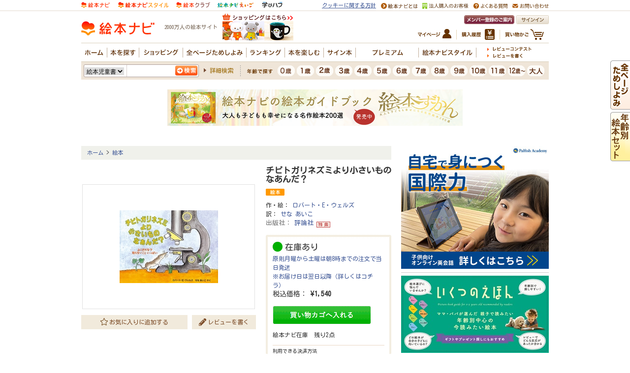

--- FILE ---
content_type: text/html
request_url: https://www.ehonnavi.net/ehon00.asp?no=15676
body_size: 87755
content:

<!DOCTYPE HTML PUBLIC "-//W3C//DTD HTML 4.01 Transitional//EN" "http://www.w3.org/TR/html4/loose.dtd">
<html lang="ja" xmlns:og="http://ogp.me/ns#" xmlns:mixi="http://mixi-platform.com/ns#" xmlns:fb="http://ogp.me/ns/fb#">
<head>
<!-- 260116075144-bot -->
<meta http-equiv="content-type" content="text/html; charset=Shift_JIS" />
<meta http-equiv="content-style-type" content="text/css" />
<meta http-equiv="content-script-type" content="text/javascript" />
<meta name="description" content="チビトガリネズミより小さいものをさがしてゆくと、テントウムシ、ゾウリムシ、アメーバ、バクテリア…さいごには電子や原子の世界までいっちゃうよ！　宇宙に存在するものはすべて、原子からできていることを、やさ..." />
<meta name="keywords" content="チビトガリネズミより小さいもの なあんだ？,チビトガリネズミより小さいものなあんだ？,ロバート・E・ウェルズ,ロバート・E・ウェルズ,せな あいこ,評論社,9784566006522" />

<meta name="thumbnail" content="https://www.ehonnavi.net/img/cover/500/500_Ehon_15676.jpg">

<!--
  <PageMap>
    <DataObject type="thumbnail">
      <Attribute name="src" value="https://www.ehonnavi.net/img/cover/500/500_Ehon_15676.jpg"/>
      <Attribute name="width" value="120"/>
      <Attribute name="height" value="120"/>
    </DataObject>
  </PageMap>
-->
<title>チビトガリネズミより小さいもの なあんだ？ | ロバート・E・ウェルズ,ロバート・E・ウェルズ,せな あいこ | 11件のレビュー | 絵本ナビ：レビュー・通販</title>

<link rel="alternate" media="only screen and max-width:(640px)" href="https://www.ehonnavi.net/sp/sp_ehon00.asp?no=15676" />

<link rel="canonical" href="https://www.ehonnavi.net/ehon00.asp?no=15676" />


<meta property="og:title" content="チビトガリネズミより小さいもの なあんだ？ | ロバート・E・ウェルズ,ロバート・E・ウェルズ,せな あいこ | 11件のレビュー | 絵本ナビ：レビュー・通販">
<meta property="og:type" content="book">
<meta property="og:isbn" content="9784566006522">
<meta property="og:site_name" content="絵本ナビ">
<meta property="og:description" content="チビトガリネズミより小さいものをさがしてゆくと、テントウムシ、ゾウリムシ、アメーバ、バクテリア…さいごには電子や原子の世界までいっちゃうよ！　宇宙に存在するものはすべて、原子からできていることを、やさ...">
<meta property="og:image" content="https://www.ehonnavi.net/img/cover/500/500_Ehon_15676.jpg">
<meta property="og:url" content="https://www.ehonnavi.net/sp/sp_ehon00.asp?no=15676" />
<meta property="fb:app_id" content="100889950008723">

<meta name="cXenseParse:pageclass" content="article" />



<link rel="stylesheet" type="text/css" href="/_css/ehonnavi_common_01.css">
<link rel="stylesheet" type="text/css" href="/css/basic.css">
<link href="/js/fancybox/jquery.fancybox.css" rel="stylesheet" type="text/css" media="screen,tv,print">
<link rel="stylesheet" type="text/css" href="/_css/ehonintroduction_2020.css?v=20210708">
<style>

.m_list11{
	padding-top: 35px;
}
.decorationSeason{
	position: relative;
}
.decorationSeason:after{
	content: " ";
	position: absolute;
	left: -58px;
	top: -61px;
	width: 130px;
	height: 134px;
	background: url("/_img/popup//pc/fig_detail_decoration.png") center center no-repeat;
	background-size: 100% auto;
}
.Unavailable-bt{
	padding: 0.8em;
	text-align: center;
	font-weight: bold;
	text-decoration: none;
	color: #FFF;
	text-shadow: 0 0 5px rgba(255, 255, 255, 0.0);
	background: #aaa;
	transition: .4s;
	border-radius: 4px;	
}

</style>

<style>
.Unavailable-bt{
	padding: 0.8em;
	text-align: center;
	font-weight: bold;
	text-decoration: none;
	color: #FFF;
	text-shadow: 0 0 5px rgba(255, 255, 255, 0.0);
	background: #aaa;
	transition: .4s;
	border-radius: 4px;	
}
</style>
<style>
.review-badge {
    color: #666;
    background-color: #f1ede7;
    display: inline-block;
    padding: 4px;
    line-height: 1;
    text-align: center;
    white-space: nowrap;
    vertical-align: baseline;
    border-radius: 5px;
}
</style>
<script type="text/javascript" src="/js/jquery-1.8.2.min.js"></script>
<script type="text/javascript" src="/js/jquery.outerClick.js"></script>
<script type="text/javascript" src="/js/function.js"></script>
<script type="text/javascript" src="/script.js"></script>
<script type="text/javascript" src="/js/fancybox/jquery.fancybox.pack.js"></script>

<script type="text/javascript" src="/my/js/function_mypage.js"></script>
<script type="text/javascript" src="/js/jquery.tile.js"></script>
<script type="text/javascript" src="/shopping/js/itemlist.js"></script>

<script type="text/javascript" src="/js/WindowOpen.js"></script>
<script type="text/javascript" src="/js/codaPopupBubbles.js"></script>

<script type="text/javascript" src="/js/jquery.matchHeight-min.js"></script>
<script>
	$(function(){
		$(".adPP2020 ad").matchHeight();
	});
</script>

<script>
$(function(){
	$(".chekedItemList ul li").tile();
	
	// popupItemAlart
	$("li.soldOut a.soldOut").on("click",function(){
		$("#popupItemAlart").fadeIn();
		$.ajax({
			type: "post",
			url: "/_ajax_shop_item_alarm_request.asp",
			data: { jic: '4566006522' }
		});
		return false;
	});
	$("#popupItemAlart p.close a").on("click",function(){
		$("#popupItemAlart").fadeOut();
		return false;
	});
});
</script>

<script type="text/javascript">
	function popup_open(sURL, iHeight, iWidth) {
		sizeMainWindow.width = iWidth;
		sizeMainWindow.height = iHeight;

		var left = (screen.width - iWidth) / 2;
		var top = (screen.height - iHeight) / 2;

		var hwnd = window.open(sURL, "", "width=" + iWidth + ",height=" + iHeight + ","
		+ "scrollbars=no, resizable=yes,"
		+ "screenX=" + left + ","
		+ "screenY=" + top + ","
		+ "left=" + left + ","
		+ "top=" + top + ","
		+ "location=no"
	);
	}
</script>
<script type="text/javascript">
	jQuery.event.add(window, "load", function () {
		var fw = 100;        //fixed width
		var fh = 100;        //fixed height
		var sl = '.kanren .kotohaco_rsview_itemwindow .kotohaco_rsview_item .item_image img'; //selector
		$(sl).each(function () {
			var w = $(this).width();
			var h = $(this).height();
			if (w >= h) {
				$(this).width(fw);
			} else {
				$(this).height(fh);
			}
		});
	});
</script>

<style type="text/css">
A.st1:link { text-decoration:underline; color:#660000;}
A.st1:visited { text-decoration:underline; color:#660000;}
A.st1:hover { color:#dc143c; text-decoration:990000;}

#mask {
  position:absolute;
  left:0;
  top:0;
  z-index:9000;
  background-color:#888888;
  display:none;
}
  
#boxes .window {
  position:absolute;
  left:0;
  top:0;
  display:none;
  z-index:9999;
  padding:20px;
}
</style>


<!--YDC -->
<script type="text/javascript">
	window._taboola = window._taboola || [];
	_taboola.push({article:'auto'});
	!function (e, f, u, i) {
	if (!document.getElementById(i)){
	  e.async = 1;
	  e.src = u;
	  e.id = i;
	  f.parentNode.insertBefore(e, f);
	}
	}(document.createElement('script'),
	document.getElementsByTagName('script')[0],
	'//cdn.taboola.com/libtrc/ehonnavinet/loader.js',
	'tb_loader_script');
</script>
<!--YDC -->

<link rel="stylesheet" type="text/css" href="/js/fancybox/jquery.fancybox-thumbs.css">
<script type="text/javascript" src="/js/fancybox/jquery.fancybox-thumbs.js"></script>


<script>
	$(function() {
		const ua = navigator.userAgent;
		if (ua.indexOf('Macintosh') > -1 && ('ontouchstart' in window) ) {
			location.href="/ipados13.asp?uid=907a4dc1-c164-428b-881e-0ab8b8d3f5e3&no=15676";
		}
    });
</script>


<script type="text/javascript">
$(document).ready(function() {
	// 初期設定
	$('.fancybox').fancybox();

    // サムネイル（オプション）
    $('.fancybox-thumbs').fancybox({
         // 共通
        prevEffect : 'elastic',  // 移動前の効果表示
        nextEffect : 'elastic',  // 移動後の効果表示
  
		loop : false,	//

        closeBtn  : true,  // 閉じるボタン 有り（既定）
        arrows    : true,  // 矢印（＜＞） 有り（既定）
        nextClick : true,  // クリックによる移動 有り（既定）

        // サムネイル固有
        helpers : {
                thumbs : {
                        width  : 50,  // サムネイルの高さ
                        height : 50   // 　　　　　　幅
                }
        }
    });
});


	$(".adPP2020 ad").matchHeight();


</script>
<script type="text/javascript">

  var _gaq = _gaq || [];
  var pluginUrl = '//www.google-analytics.com/plugins/ga/inpage_linkid.js';
  _gaq.push(['_require', 'inpage_linkid', pluginUrl]);
  _gaq.push(['_setAccount', 'UA-4040586-6']);
  _gaq.push(['_setDomainName','none']);
  _gaq.push(['_setAllowLinker', true]);
  _gaq.push(['_trackPageview']);

  (function() {
    var ga = document.createElement('script'); ga.type = 'text/javascript'; ga.async = true;
    ga.src = ('https:' == document.location.protocol ? 'https://' : 'http://') + 'stats.g.doubleclick.net/dc.js';
    var s = document.getElementsByTagName('script')[0]; s.parentNode.insertBefore(ga, s);
  })();

</script>



<!-- Facebook Pixel Code -->
<script>
    !function (f, b, e, v, n, t, s) {
        if (f.fbq) return; n = f.fbq = function () {
            n.callMethod ?
n.callMethod.apply(n, arguments) : n.queue.push(arguments)
        };
        if (!f._fbq) f._fbq = n; n.push = n; n.loaded = !0; n.version = '2.0';
        n.queue = []; t = b.createElement(e); t.async = !0;
        t.src = v; s = b.getElementsByTagName(e)[0];
        s.parentNode.insertBefore(t, s)
    } (window, document, 'script',
'https://connect.facebook.net/en_US/fbevents.js');
    fbq('init', '1839341256096357');
    fbq('track', 'PageView');
</script>
<noscript>
 <img height="1" width="1" 
src="https://www.facebook.com/tr?id=1839341256096357&ev=PageView
&noscript=1"/>
</noscript>
<!-- End Facebook Pixel Code -->

<!-- A8tag Code -->
<script src="//statics.a8.net/a8sales/a8sales.js"></script>
<!-- End A8tag Code -->

<!-- Global site tag (gtag.js) - Google Ads: 616323926 -->
<script async src="https://www.googletagmanager.com/gtag/js?id=AW-616323926"></script>
<script>
  window.dataLayer = window.dataLayer || [];
  function gtag(){dataLayer.push(arguments);}
  gtag('js', new Date());

  gtag('config', 'AW-616323926');
</script>
<script async src="https://securepubads.g.doubleclick.net/tag/js/gpt.js"></script>
<script>
  window.googletag = window.googletag || {cmd: []};
  googletag.cmd.push(function() {
    googletag.defineSlot('/2261101/ehonnavi_pc:com_right_300x250_1', [300, 250], 'div-gpt-ad-pc-com-right1').addService(googletag.pubads()).setCollapseEmptyDiv(true);
    googletag.defineSlot('/2261101/ehonnavi_pc:com_right_300x250_2', [300, 250], 'div-gpt-ad-pc-com-right2').addService(googletag.pubads()).setCollapseEmptyDiv(true);
    googletag.defineSlot('/2261101/ehonnavi_pc:com_header_728x90_1', [728, 90], 'div-gpt-ad-pc-com-header1').addService(googletag.pubads()).setCollapseEmptyDiv(true);
    googletag.defineSlot('/2261101/ehonnavi_pc:age_right_300x250_1', [300, 250], 'div-gpt-ad-pc-age-right1').addService(googletag.pubads()).setCollapseEmptyDiv(true);
    googletag.defineSlot('/2261101/ehonnavi_pc:purchase_main_300x250_1', [300, 250], 'div-gpt-ad-pc-purchase-main1').addService(googletag.pubads()).setCollapseEmptyDiv(true);
    googletag.defineSlot('/2261101/ehonnavi_pc:purchase_main_300x250_2', [300, 250], 'div-gpt-ad-pc-purchase-main2').addService(googletag.pubads()).setCollapseEmptyDiv(true);
    googletag.pubads().enableSingleRequest();
    googletag.enableServices();
  });
</script>

<script type="text/javascript" src="https://img.polymorphicads.jp/api/polyAds.js"></script>

<!-- LINE Tag Base Code -->
<!-- Do Not Modify -->
<script>
(function(g,d,o){
  g._ltq=g._ltq||[];g._lt=g._lt||function(){g._ltq.push(arguments)};
  var h=location.protocol==='https:'?'https://d.line-scdn.net':'http://d.line-cdn.net';
  var s=d.createElement('script');s.async=1;
  s.src=o||h+'/n/line_tag/public/release/v1/lt.js';
  var t=d.getElementsByTagName('script')[0];t.parentNode.insertBefore(s,t);
    })(window, document);
_lt('init', {
  customerType: 'lap',
  tagId: 'e2fd606c-baa3-4783-88b7-385ce9ac60df'
});
_lt('send', 'pv', ['e2fd606c-baa3-4783-88b7-385ce9ac60df']);
</script>
<noscript>
  <img height="1" width="1" style="display:none"
       src="https://tr.line.me/tag.gif?c_t=lap&t_id=e2fd606c-baa3-4783-88b7-385ce9ac60df&e=pv&noscript=1" />
</noscript>
<!-- End LINE Tag Base Code -->

<script language="javascript">
	strURL = location.href;
		if ( strURL.indexOf( "http://" ) > -1 ) {
				strURL = strURL.replace( "http://", "https://" );
				document.location.href = strURL;
		}
</script>

<style>
		.description_text_wrapper {
			position: relative;
			margin-bottom: 25px;
			margin-top: -10px;
		}
		
		.description_text {
			height: 150px;
			overflow: hidden;
		}
		
		.show_more {
			position: absolute;
			bottom: 0px;
			left: 0px;
			width: 100%;
			height: 30px;
			padding-top: 60px;
			text-align: center;
			line-height: 30px;
			background: linear-gradient(180deg, rgb(255, 255, 255, 0) 0%, rgb(255, 255, 255, 1) 70%);
			cursor: pointer;
			transition: bottom 0.2s;
		}
		
		.active {
			background: none;
			bottom: -30px;
		}
		
		.description_text_wrapper .show_more span {
			background: #fff;
			border: #D7C8B8 1px solid;
			border-radius: 20px;
			line-height: 40px;
			text-align: center;
			padding: 10px 20px;
		}
	</style>
	<script>
		$(function() {
			$('.show_more').click(function() {
				var show_text = $(this).parent('.description_text_wrapper').find('.description_text');
				var small_height = 150 //This is initial height.
				var original_height = show_text.css({
					height: 'auto'
				}).height();

				show_text.height(small_height).animate({
					height: original_height
				}, 300, function() {
					show_text.height('auto');
				});
				$(this).hide();
			});
		})
	</script>

</head>

<body class="ehon00">

<!-- GA4 dataLayer -->
<script>
window.dataLayer = window.dataLayer || [];
dataLayer.push({
  event: "view_item",
  ecommerce: {
    items: [
     {
       item_name: "チビトガリネズミより小さいもの なあんだ？",
       item_id: "9784566006522",
       price: 1540,
       item_category: "絵本",
       index: 1,
       quantity: 1
     }]
  }
});

function addToCart(itemId, itemName, price, ehonGenreName) {
	window.dataLayer = window.dataLayer || [];
	dataLayer.push({ ecommerce: null });
	dataLayer.push({
		event: "add_to_cart",
		ecommerce: {
			items: [
			{
				item_id: itemId,
				item_name: itemName,
				price: price,
				item_category: ehonGenreName,
				index: 1,
				quantity: 1,
				currency: "JPY"
			}]
		}
	});
}
</script>
<script type="application/ld+json">
{"@context":"https://schema.org","@type":"BreadcrumbList","itemListElement":[{"@type":"ListItem","position":1,"name":"ホーム","item":"https://www.ehonnavi.net/"},{"@type":"ListItem","position":2,"name":"絵本","item":"https://www.ehonnavi.net/ehon_subgenre.asp?sn=10"}]}
</script>
<!-- GA4 dataLayer -->

<div align="center">

<div id="header">
<div class="header-body">


<!--↓↓↓headerここから -->

	<!--↓↓↓サービス横渡りタブここから-->
	<div  class="g_crossSite">
		<div  class="g_crossSiteTab  clearfix">
			<ul>
				<li ><img src="https://image.ehonnavi.co.jp/_img/ehonnavi_common/SVG_logo_top_1.svg" style="max-height:18px;" alt="子どもに絵本を選ぶなら 絵本情報サイト 絵本ナビ" ></li>
				<li ><a href="https://style.ehonnavi.net" title="絵本ナビスタイル 絵本から広がる子育て" target="_blank"><img src="https://image.ehonnavi.co.jp/_img/ehonnavi_common/SVG_logo_top_2.svg" style="max-height:18px;" alt="絵本ナビスタイル 絵本から広がる子育て" ></a></li>
				<li ><a href="https://club.ehonnavi.net/?utm_source=navi&utm_medium=pc&utm_campaign=gn2" target="_blank" title="絵本の定期購読サービス 毎月お届け 絵本クラブ"><img src="https://image.ehonnavi.co.jp/_img/ehonnavi_common/SVG_logo_top_3.svg" style="max-height:18px;" alt="絵本の定期購読サービス 毎月お届け 絵本クラブ" ></a></li>
				<li ><a href="https://manabihub.com/ehonnavi-eigo/" target="_blank"><img src="https://image.ehonnavi.co.jp/_img/ehonnavi_common/SVG_logo_top_4.svg" style="max-height:18px;" alt="英語を絵本で楽しく学ぶ　絵本ナビえいご" ></a></li>
				<li ><a href="https://manabihub.com/" target="_blank"><img src="https://image.ehonnavi.co.jp/_img/ehonnavi_common/manabi_hub_logo.png" style="max-height:13px;" alt="子ども向け習い事の窓口サービス 学びハブ" ></a></li>
			</ul>
			<div id="siteUtility" class="clearfix">
				<ul class="clearfix">
					<li style="font-size: 11px; text-decoration: underline;"><a href="https://corp.ehonnavi.net/cookiepolicy/" target="_blank">クッキーに関する方針</a></li>
					<li><a href="/home02.asp"><img src="https://image.ehonnavi.co.jp/_img/ehonnavi_common_header/m_utility_about_01.gif" width="74" height="12" alt="絵本ナビとは"></a></li>
					<li><a href="/shop_pro/" target="_blank"><img src="https://image.ehonnavi.co.jp/_img/ehonnavi_common_header/m_utility_shoppro_01_v2.png" height="12" alt="法人購入のお客様"></a></li>
					<li><a href="/faq/ehonnavi/" target="_blank"><img src="https://image.ehonnavi.co.jp/_img/ehonnavi_common_header/m_utility_qa_01.gif" width="69" height="12" alt="よくある質問"></a></li>
					<li><a href="/ehonnavi_before.asp" ><img src="https://image.ehonnavi.co.jp/_img/ehonnavi_common_header/m_utility_inquiry_01.gif" width="74" height="12" alt="お問い合わせ"></a></li>
				</ul>
			</div>
		</div>
	</div>
	<!--↑↑↑サービス横渡りタブここまで-->
	<div class="c_reset">
		<div id="l_header">
			<div class="l_header_inner">
				<p class="m_logo  p-age7"><a href="/"><img src="https://image.ehonnavi.co.jp/_img/ehonnavi_common_header/logo_navi.svg" width="149" height="36" alt="絵本ナビホーム"></a></p>

				<!--<p class="m_fes" style="float: left;height: 36px;margin: 5px 10px 10px 10px;"><a href="/fes/2022/"><img src="/_img/ehonnavi_common_header/logo_20th_pc.png"></a></p>-->

			
				<p class="m_siteCopy">2000万人の絵本サイト</p>
			
				<p class="m_banner">
				 	<!--
					<script src="https://ad.poly.admatrix.jp/api/polyAdsLoader.js?adUnitId=02cf1c136c8b243d52b4e0bd2adf015d&p=%7B%22testMode%22%3Afalse%2C%22safeFrame%22%3Afalse%7D" async></script>
					-->
					<script src="https://www.ehonnavi.net/js/ehonnaviAdsLoader.js?id=02cf1c136c8b243d52b4e0bd2adf015d" async></script>
				</p>
			
				<div class="m_utility clearfix mm-navi-off mm-shop-off  ">
					<p class="signin"><a href="/signin.asp"><img src="https://image.ehonnavi.co.jp/_img/ehonnavi_common_header/m_utility_signin_01.gif" width="66" height="18" alt="サインイン"></a></p>
					<p class="m_welcome"><a href="/home02_02.asp"><img src="https://image.ehonnavi.co.jp/_img/ehonnavi_common_header/m_beginner_btn_01.gif" width="102" height="18" alt="メンバー登録のご案内"></a></p>
					<ul class="m_utilityList">
						<li class="cart"><a href="/shopping/cart_modify.asp"><img src="https://image.ehonnavi.co.jp/_img/ehonnavi_common_header/m_utility_btn_cart_01.jpg" alt="買い物かご" width="79" height="22" /></a></li>
						<li class="history"><a href="/shopping/order_ref.asp"><img src="https://image.ehonnavi.co.jp/_img/ehonnavi_common_header/m_utility_btn_history_01.jpg" alt="購入履歴" width="67" height="22" /></a></li>
						<li class="mypage"><a href="/my/my_top.asp"><img src="https://image.ehonnavi.co.jp/_img/ehonnavi_common_header/m_utility_btn_mypage_01.jpg" alt="マイページ" width="68" height="22" /></a></li>
					<!-- /.m_utilityList --></ul>
				<!-- /.m_utility --></div>

		
				<div id="globalNav" class="clearfix">
					<ul id="gNav" class="clearfix">
						<li class="home"><a href="/"><img src="https://image.ehonnavi.co.jp/_img/ehonnavi_common_header/gnav_home_off_02.gif" alt="ホーム" width="46" height="20" class="rollover" /></a></li>
						<li class="search"><a href="#" class="pulldown" rel="search"><img src="https://image.ehonnavi.co.jp/_img/ehonnavi_common_header/gnav_search_off_02.gif" alt="本を探す" width="58" height="20" class="rollover" /></a></li>
						<li class="goods"><a href="/shopping/goods.asp" onClick="_gaq.push(['_trackEvent', 'リンククリック', 'ショッピング', 'グロナビ-ショッピング']);"><img src="https://image.ehonnavi.co.jp/_img/ehonnavi_common_header/gnav_goods_off_02.gif" alt="ショッピング" width="82" height="20" class="rollover" /></a></li>
						<li class="browse"><a href="/browse_all/"><img src="https://image.ehonnavi.co.jp/_img/ehonnavi_common_header/gnav_browse_off_02.gif" alt="全ページためしよみ" width="122" height="20" class="rollover" /></a></li>
						<li class="ranking"><a href="#" class="pulldown" rel="ranking"><img src="https://image.ehonnavi.co.jp/_img/ehonnavi_common_header/gnav_ranking_off_02.gif" alt="ランキング" width="71" height="20" class="rollover" /></a></li>
						<li class="interactive"><a href="#" class="pulldown" rel="interactive"><img src="https://image.ehonnavi.co.jp/_img/ehonnavi_common_header/gnav_interactive_off_02.gif" alt="本を楽しむ" width="72" height="20" class="rollover" /></a></li>
						<li class="signBook"><a href="/shopping/category.asp?n=1152"><img src="https://image.ehonnavi.co.jp/_img/ehonnavi_common_header/gnav_signbook_off_02.gif" alt="サイン本" width="58" height="20" class="rollover" /></a></li>
						<li class="premium"><a href="/premium/"><img src="https://image.ehonnavi.co.jp/_img/ehonnavi_common_header/gnav_premium_off_02.gif" alt="プレミアムサービス" width="121" height="20" class="rollover" /></a></li>
						<li class="style"><a href="https://style.ehonnavi.net" target="_blank" ><img src="https://image.ehonnavi.co.jp/_img/ehonnavi_common_header/gnav_style_off_02.gif" alt="絵本ナビスタイル" width="110" height="20" class="rollover" /></a></li>
					</ul>
					<ul id="sNav" class="clearfix">
						<li class="contest"><a href="https://www.ehonnavi.net/specialcontents/reviewcontest/"><img src="https://image.ehonnavi.co.jp/_img/ehonnavi_common_header/snav_review_contest_off_01.gif" alt="レビューコンテスト" width="90" height="9" /></a></li><!--<span class="insession"><img src="/_img/ehonnavi_common_header/ico_contest_insession_01.gif" alt="開催中" width="48" height="16" /></span></li>-->
					
						<li class="write"><a href="/signin.asp?nu=020"><img src="https://image.ehonnavi.co.jp/_img/ehonnavi_common_header/snav_review_write_off_01.gif" alt="レビューを書く" width="72" height="9" /></a></li>
					
					</ul>
					<div class="floating search">
						<div class="inner clearfix">
							<div class="clearfix">
								<p class="title"><img src="https://image.ehonnavi.co.jp/_img/ehonnavi_common_header/tit_gnav_floating_search_01.gif" alt="探す" width="44" height="44" /></p>
								<div class="set">
									<dl class="genre">
										<dt><img src="https://image.ehonnavi.co.jp/_img/ehonnavi_common_header/tit_gnav_floating_search_sub03_01.gif" alt="ジャンル" width="102" height="23" /></dt>
										<dd><a href="/ehon_subgenre.asp?sn=10">絵本</a></dd>
										<dd><a href="/jidousho_top.asp">児童書</a></dd>
										<dd><a href="/ehon10_top.asp">紙芝居</a></dd>
										<dd><a href="/ehon_subgenre.asp?sn=1">図鑑</a></dd>
										<dd><a href="/ehon_subgenre.asp?sn=2">辞書・辞典</a></dd>
										<dd><a href="/ehon_subgenre.asp?sn=3">学習参考書</a></dd>
										<dd><a href="/ehon_subgenre.asp?sn=4">学習まんが</a></dd>
										<dd><a href="/ehon_subgenre.asp?sn=5">子ども実用</a></dd>
										<dd><a href="/ehon_subgenre.asp?sn=6">知育・遊び</a></dd>
										<dd><a href="/ehon_subgenre.asp?sn=9">その他・一般書</a></dd>
									</dl>
									<dl class="theme">
										<dt><a href="/theme_top.asp"><img src="https://image.ehonnavi.co.jp/_img/ehonnavi_common_header/tit_gnav_floating_search_sub02_01.gif" alt="テーマ" width="112" height="23" /></a></dt>
										<dd><a href="/theme_top.asp?tcn=1">季節</a></dd>
										<dd><a href="/theme_top.asp?tcn=3">家族</a></dd>
										<dd><a href="/theme_top.asp?tcn=4">生活</a></dd>
										<dd><a href="/theme_top.asp?tcn=5">どんな気持ち？</a></dd>
										<dd><a href="/theme_top.asp?tcn=6">何が好き？</a></dd>
										<dd><a href="/theme_top.asp?tcn=9">ギフト</a></dd>
									</dl>
									<dl class="ranking">
										<dt><img src="https://image.ehonnavi.co.jp/_img/ehonnavi_common_header/tit_gnav_floating_search_sub01_01.gif" alt="ランキング" width="117" height="23" /></dt>
										<dd><a href="/ScoreRanking.asp">メンバー評価</a></dd>
										<dd><a href="/ReviewRanking.asp">レビュー数</a></dd>
										<dd><a href="/premium/EhonnaviRanking.asp">人気順</a></dd>
									</dl>
								</div>
								<ul>
									<li style="margin-bottom:15px"><a href="/ehon03_shinkan.asp"><img src="https://image.ehonnavi.co.jp/_img/ehonnavi_common_header/tit_gnav_floating_search_sub04_01.gif" alt="今月の新刊" width="95" height="16" /></a></li>
									<li style="margin-bottom:15px"><a href="/advancedsearch.asp#ageSearch"><img src="https://image.ehonnavi.co.jp/_img/ehonnavi_common_header/tit_gnav_floating_search_sub05_01.gif" alt="年齢" width="47" height="16" /></a></li>
									<li style="margin-bottom:40px"><a href="/advancedsearch.asp#voice"><img src="https://image.ehonnavi.co.jp/_img/ehonnavi_common_header/tit_gnav_floating_search_sub06_01.gif" alt="みんなのレビュー" width="138" height="16" /></a></li>
									<li><a href="https://club.ehonnavi.net/?utm_source=navi&utm_medium=pc&utm_campaign=mn" target="_blank" style="margin-left:-5px"><img src="/img_top/bnr_ehonclub201506_floating.jpg" alt="毎月お届け 絵本クラブ" width="175" height="54" /></a></li>
								</ul>
							</div>
						</div>
					</div>
					<div class="floating goods">
						<div class="inner clearfix">
							<div class="clearfix">
								<p class="title"><img src="https://image.ehonnavi.co.jp/_img/ehonnavi_common_header/tit_gnav_floating_search_01.gif" alt="探す" width="44" height="44" /></p>
								<div class="set">
									<dl class="genre">
										<dt><img src="https://image.ehonnavi.co.jp/_img/ehonnavi_common_header/tit_gnav_floating_search_sub03_01.gif" alt="ジャンル" width="102" height="23" /></dt>
										<dd><a href="/shopping/goods.asp">グッズトップ</a></dd>
										<dd><a href="/shopping/genre02.asp">キャラグッズ</a></dd>
										<dd><a href="/shopping/genre03.asp">おもちゃ</a></dd>
										<dd><a href="/shopping/genre05.asp">ギフト</a></dd>
										<dd><a href="/shopping/genre06.asp">ベビー</a></dd>
										<dd><a href="/shopping/genre04.asp">インテリア</a></dd>
										<dd><a href="/shopping/genre07.asp">知育・学習</a></dd>
									</dl>
									<dl class="theme">
										<dt><img src="https://image.ehonnavi.co.jp/_img/ehonnavi_common_header/tit_gnav_floating_goods_sub02_01.gif" alt="年齢" width="112" height="23" /></dt>
										<dd><a href="/advancedsearch_list.asp?spp=1&mtpg=50">～300円</a></dd>
										<dd><a href="/advancedsearch_list.asp?spp=2&mtpg=50">301円～500円</a></dd>
										<dd><a href="/advancedsearch_list.asp?spp=3&mtpg=50">501円～800円</a></dd>
										<dd><a href="/advancedsearch_list.asp?spp=4&mtpg=50">801円～1,000円</a></dd>
										<dd><a href="/advancedsearch_list.asp?spp=5&mtpg=50">1,001円～3,000円</a></dd>
										<dd><a href="/advancedsearch_list.asp?spp=6&mtpg=50">3,001円～5,000円</a></dd>
										<dd><a href="/advancedsearch_list.asp?spp=7&mtpg=50">5,001円～10,000円</a></dd>
										<dd><a href="/advancedsearch_list.asp?spp=8&mtpg=50">10,000円～</a></dd>
									</dl>
									<dl class="ranking">
										<dt><img src="https://image.ehonnavi.co.jp/_img/ehonnavi_common_header/tit_gnav_floating_goods_sub01_01.gif" alt="売上ランキング" width="117" height="23" /></dt>
										<dd><a href="/shopping/ranking.asp#book">本</a></dd>
										<dd><a href="/shopping/ranking.asp#chara">キャラグッズ</a></dd>
										<dd><a href="/shopping/ranking.asp#toy">おもちゃ</a></dd>
										<dd><a href="/shopping/ranking.asp#gift">ギフト</a></dd>
										<dd><a href="/shopping/ranking.asp#baby">ベビー</a></dd>
										<dd><a href="/shopping/ranking.asp#interior">インテリア</a></dd>
										<dd><a href="/shopping/ranking.asp#manabi">知育・学習</a></dd>
									</dl>
								</div>
								<ul>
									<li><a href="/shopping/goods_updates.asp"><img src="https://image.ehonnavi.co.jp/_img/ehonnavi_common_header/tit_gnav_floating_goods_sub04_01.gif" alt="新着・再入荷アイテム" width="174" height="16" /></a></li>
								</ul>
							</div>
						</div>
					</div>
					<div class="floating ranking">
						<div class="inner">
							<div class="clearfix">
								<div class="set">
									<dl class="evalution">
										<dt><a href="/ScoreRanking.asp"><img src="https://image.ehonnavi.co.jp/_img/ehonnavi_common_header/tit_gnav_floating_ranking01_01.gif" alt="評価ランキング" width="182" height="23" /></a></dt>
										<dd>絵本ナビメンバーによる評価</dd>
									</dl>
									<dl class="earmings">
										<dt><a href="/shopping/ranking.asp"><img src="https://image.ehonnavi.co.jp/_img/ehonnavi_common_header/tit_gnav_floating_ranking04_01.gif" alt="売上" width="182" height="23" /></a></dt>
										<dd>絵本ナビ売り上げランキング</dd>
									</dl>
								</div>
								<dl class="review">
									<dt><a href="/ReviewRanking.asp"><img src="https://image.ehonnavi.co.jp/_img/ehonnavi_common_header/tit_gnav_floating_ranking02_01.gif" alt="レビュー数ランキング" width="182" height="23" /></a></dt>
									<dd>絵本ナビメンバーによるレビューの数</dd>
								</dl>
								<dl class="popularity">
									<dt><a href="/premium/EhonnaviRanking.asp"><img src="https://image.ehonnavi.co.jp/_img/ehonnavi_common_header/tit_gnav_floating_ranking03_01.gif" alt="人気順ランキング" width="182" height="23" /></a></dt>
									<dd>評価・レビュー数・絵本ナビでの売上を元に算出</dd>
								</dl>
							</div>
						</div>
					</div>
					<div class="floating select">
						<div class="inner">
							<ul class="clearfix">
								<li><a href="/ehon01_top.asp"><img src="https://image.ehonnavi.co.jp/_img/ehonnavi_common_header/tit_gnav_floating_select01.gif" alt="絵本" width="192" height="34" /></a></li>
								<li><a href="/jidousho_top.asp"><img src="https://image.ehonnavi.co.jp/_img/ehonnavi_common_header/tit_gnav_floating_select02.gif" alt="児童書" width="192" height="34" /></a></li>
								<li><a href="/ehon_subgenre.asp?sn=1"><img src="https://image.ehonnavi.co.jp/_img/ehonnavi_common_header/tit_gnav_floating_select03.gif" alt="図鑑" width="192" height="34" /></a></li>
								<li><a href="/ehon11_top.asp"><img src="https://image.ehonnavi.co.jp/_img/ehonnavi_common_header/tit_gnav_floating_select04.gif" alt="しかけ絵本" width="192" height="34" /></a></li>
								<li><a href="/ehon09_top.asp"><img src="https://image.ehonnavi.co.jp/_img/ehonnavi_common_header/tit_gnav_floating_select05.gif" alt="音のでる絵本" width="192" height="34" /></a></li>
								<li><a href="/digital01_top.asp"><img src="https://image.ehonnavi.co.jp/_img/ehonnavi_common_header/tit_gnav_floating_select06.gif" alt="デジタル絵本" width="192" height="34" /></a></li>
								<li><a href="/ehon10_top.asp"><img src="https://image.ehonnavi.co.jp/_img/ehonnavi_common_header/tit_gnav_floating_select07.gif" alt="紙芝居" width="192" height="34" /></a></li>
							</ul>
						</div>
					</div>
					<div class="floating interactive">
						<div class="inner">
							<div class="clearfix">
								<dl>
									<dt><a href="/whatsnew.asp"><img src="https://image.ehonnavi.co.jp/_img/ehonnavi_common_header/tit_gnav_floating_interactive01_01.gif" alt="みどころ紹介" width="182" height="24" /></a></dt>
									<dd>絵本ナビ編集部による、<br />
									作品のみどころをご紹介！</dd>
								</dl>
								<dl>
									<dt><a href="/ehon03_shinkan.asp"><img src="https://image.ehonnavi.co.jp/_img/ehonnavi_common_header/tit_gnav_floating_interactive02_01.gif" alt="新刊情報" width="182" height="24" /></a></dt>
									<dd>注目の新刊をピックアップ！</dd>
								</dl>
								<dl>
									<dt><a href="/NewReview.asp"><img src="https://image.ehonnavi.co.jp/_img/ehonnavi_common_header/tit_gnav_floating_interactive03_01.gif" alt="レビュー" width="182" height="24" /></a></dt>
									<dd>1月3日以降に掲載された<br />
									新着レビュー</dd>
								</dl>
								<dl>
									<dt><a href="/specialcontents/"><img src="https://image.ehonnavi.co.jp/_img/ehonnavi_common_header/tit_gnav_floating_interactive04_01.gif" alt="スペシャルコンテンツ" width="182" height="24" /></a></dt>
									<dd>絵本ナビ独自の目線で編集した、<a href="/specialcontents/interview/">インタビュー</a>・<a href="/specialcontents/welcome/">遊びに来てくれました</a>・<a href="/specialcontents/report/">突撃レポート</a>・<a href="/specialcontents/produce_dialy/">制作日記</a>です。</dd>
								</dl>
								<dl>
									<dt><a href="/premium/movie/"><img src="https://image.ehonnavi.co.jp/_img/ehonnavi_common_header/tit_gnav_floating_interactive05_01.gif" alt="絵本ムービー" width="182" height="24" /></a></dt>
									<dd><img src="https://image.ehonnavi.co.jp/_img/ehonnavi_common_header/tit_gnav_floating_ranking_premium.gif" alt="プレミアム限定" width="89" height="18" /><br />
									いつでもどこでも楽しめる<br />
									絵本ムービー</dd>
								</dl>
								<dl>
									<dt><a href="/eventcalender_list.asp"><img src="https://image.ehonnavi.co.jp/_img/ehonnavi_common_header/tit_gnav_floating_interactive06_01.gif" alt="イベントカレンダー" width="182" height="24" /></a></dt>
									<dd>絵本に関するイベントの<br />
									お知らせ</dd>
								</dl>
							</div>
						</div>
					</div>

					<div class="floating premium">
						<div class="inner">
							<div class="head clearfix">
								<p class="title"><img src="https://image.ehonnavi.co.jp/_img/ehonnavi_common_header/tit_floating_premium_2018.png" alt="絵本ナビ プレミアムサービス" width="252" height="24" /></p>
								<p class="btn"><a href="/home02_01.asp"><img src="https://image.ehonnavi.co.jp/_img/ehonnavi_common_header/btn_floating_premium_2018.png" alt="プレミアムサービスとは？" width="212" height="36" /></a></p>
							</div>
							<div class="clearfix">
								<dl>
									<dt><a href="https://www.ehonnavi.net/premium/concier/#concier"><img src="https://image.ehonnavi.co.jp/_img/ehonnavi_common_header/tit_gnav_floating_premium05.png" alt="絵本コンシェル" width="150" height="32" /></a></dt>
									<dd>絵本探しがぐっと便利に！</dd>
								</dl>
								<p class="information"><a href="https://www.ehonnavi.net/premium/premium_news.asp"><img src="https://image.ehonnavi.co.jp/_img/ehonnavi_common_header/tit_gnav_floating_premium06.png" alt="お知らせ イベント・クーポン・限定販売・優先販売の情報をお知らせ！" width="202" height="66" /></a></p>
								<p class="otherlink">「絵本読み放題」「学習まんが読み放題」「なぞなぞ読み放題」「毎日おはなし365」「読みもの読み放題」<br>「絵本ムービー」は、スマホ・タブレットでご利用いただけます。　<a href="https://www.ehonnavi.net/home02_01.asp">詳細はこちら</a></p>
							</div>
						</div>
					</div><!-- .floating premium -->

				</div>


				<div id="searchNav" class="clearfix">
					<form method="post" action="/ehon01.asp" name="form_search" id="form_search" class="clearfix">
						<!-- GOLGO-5 -->
						<select name="SELECT_PTN" id="srchSelect" style="width:80px; margin-top: 4px;">
							<option value="3"  >すべて</option>
							<option value="1" selected>絵本児童書</option>
							<option value="2" >グッズ</option>
							<option value="4" >一般書</option>
						</select>
						<!-- // GOLGO-5 -->
						<input type="text" size="40" maxlength="36" name="KEYWORD" id="srchNavi" class="m_freeword_txt_short" style="width: 91px;" autocomplete="off" />
						<input type="image" src="/_img/ehonnavi_common_header/m_freeword_btn.gif" alt="検索" name="btn_search" id="btn_search" class="m_freeword_btn"/>
					</form>
					<p class="detailSearch"><a href="/advancedsearch.asp">詳細検索</a></p>
					<dl class="clearfix">
						<dt><img src="https://image.ehonnavi.co.jp/_img/ehonnavi_common_header/tit_ageserch.gif" alt="年齢で探す" width="66" height="22" /></dt>
						<dd><a href="https://www.ehonnavi.net/pages/EhonSegment_age_00"><img src="https://image.ehonnavi.co.jp/_img/ehonnavi_common_header/btn_ageserch_0_off.gif" width="35" height="22" alt="0歳" class="rollover" /></a></dd>
						<dd><a href="https://www.ehonnavi.net/pages/EhonSegment_age_01"><img src="https://image.ehonnavi.co.jp/_img/ehonnavi_common_header/btn_ageserch_1_off.gif" width="35" height="22" alt="1歳" class="rollover" /></a></dd>
						<dd><a href="https://www.ehonnavi.net/pages/EhonSegment_age_02"><img src="https://image.ehonnavi.co.jp/_img/ehonnavi_common_header/btn_ageserch_2_off.gif" width="35" height="22" alt="2歳" class="rollover" /></a></dd>
						<dd><a href="https://www.ehonnavi.net/pages/EhonSegment_age_03"><img src="https://image.ehonnavi.co.jp/_img/ehonnavi_common_header/btn_ageserch_3_off.gif" width="35" height="22" alt="3歳" class="rollover" /></a></dd>
						<dd><a href="https://www.ehonnavi.net/pages/EhonSegment_age_04"><img src="https://image.ehonnavi.co.jp/_img/ehonnavi_common_header/btn_ageserch_4_off.gif" width="35" height="22" alt="4歳" class="rollover" /></a></dd>
						<dd><a href="https://www.ehonnavi.net/pages/EhonSegment_age_05"><img src="https://image.ehonnavi.co.jp/_img/ehonnavi_common_header/btn_ageserch_5_off.gif" width="35" height="22" alt="5歳" class="rollover" /></a></dd>
						<dd><a href="https://www.ehonnavi.net/pages/EhonSegment_age_06"><img src="https://image.ehonnavi.co.jp/_img/ehonnavi_common_header/btn_ageserch_6_off.gif" width="35" height="22" alt="6歳" class="rollover" /></a></dd>
						<dd><a href="https://www.ehonnavi.net/pages/EhonSegment_age_07"><img src="https://image.ehonnavi.co.jp/_img/ehonnavi_common_header/btn_ageserch_7_off.gif" width="35" height="22" alt="7歳" class="rollover" /></a></dd>
						<dd><a href="https://www.ehonnavi.net/pages/EhonSegment_age_08"><img src="https://image.ehonnavi.co.jp/_img/ehonnavi_common_header/btn_ageserch_8_off.gif" width="35" height="22" alt="8歳" class="rollover" /></a></dd>
						<dd><a href="https://www.ehonnavi.net/pages/EhonSegment_age_09"><img src="https://image.ehonnavi.co.jp/_img/ehonnavi_common_header/btn_ageserch_9_off.gif" width="35" height="22" alt="9歳" class="rollover" /></a></dd>
						<dd><a href="https://www.ehonnavi.net/pages/EhonSegment_age_10"><img src="https://image.ehonnavi.co.jp/_img/ehonnavi_common_header/btn_ageserch_10_off.gif" width="35" height="22" alt="10歳" class="rollover" /></a></dd>
						<dd><a href="https://www.ehonnavi.net/pages/EhonSegment_age_11"><img src="https://image.ehonnavi.co.jp/_img/ehonnavi_common_header/btn_ageserch_11_off.gif" width="35" height="22" alt="11歳" class="rollover" /></a></dd>
						<dd><a href="https://www.ehonnavi.net/pages/EhonSegment_age_12"><img src="https://image.ehonnavi.co.jp/_img/ehonnavi_common_header/btn_ageserch_12_off.gif" width="35" height="22" alt="12歳" class="rollover" /></a></dd>
						<dd><a href="https://www.ehonnavi.net/pages/EhonSegment_age_20"><img src="https://image.ehonnavi.co.jp/_img/ehonnavi_common_header/btn_ageserch_adult_off.gif" width="35" height="22" alt="大人" class="rollover" /></a></dd>
					</dl>
				</div>
		

			</div><!-- /.l_header_inner -->
		</div><!-- /#l_header -->
	</div><!-- /.c_reset -->

<!-- #header-body --></div>
<!-- #header --></div>


<div class="adnw-left-col-728wrap" style="min-height: 90px;">
    
<!--
<script src="https://ad.poly.admatrix.jp/api/polyAdsLoader.js?adUnitId=02cf1c136c8b243dc0eed5a37de3930a&p=%7B%22testMode%22%3Afalse%2C%22safeFrame%22%3Afalse%7D" async></script>
-->
<script src="https://www.ehonnavi.net/js/ehonnaviAdsLoader.js?id=02cf1c136c8b243dc0eed5a37de3930a" async></script>

</div>


<table width="950" border="0" cellpadding="5" cellspacing="0" style="border-collapse: collapse">
<tr>
<td width="630" valign="top">

<!--左側　ここから-->
	<div id="topicPath_s">
	<a href="/">ホーム</a> > <a href="/ehon_subgenre.asp?sn=10">絵本</a>
	</div>
	<table class="nv-contents" width="100%" border="0" cellpadding="0" cellspacing="0" style="border:0; margin:0 0 10px 0;">
    <tr>


	<!--画像　ここから-->
	<td class="m_list11">
	    <table>
	        <tr><td class="imgbox ">
    	    <img src="/img/cover/350/350_Ehon_15676.jpg" border="0" alt="チビトガリネズミより小さいもの なあんだ？">
    	    </td></tr>
        </table>


<!-- newapp2020 ココカラ -->

	<div class="ehonUtil">
		<ul id="ehonUtilBtnList" class="clearfix">
			<li id="utilAddBookShelf"><a href="https://www.ehonnavi.net/signin.asp?nu=012&en=15676" id="btnUtilAddBookShelf" class="signin"><i></i>お気に入りに追加する</a>
			
			<li id="utilWriteReview"><a href="https://www.ehonnavi.net/signin.asp?nu=020&en=15676"><i></i>レビューを書く</a></li>
		
		</ul>
	</div><!-- // .ehonUtil -->

<!-- // newapp2020 ココマデ -->





	</td>
	<!--画像　ここまで-->


	<td class="m_list12">
	<!--画像右側　ここから-->
    	<h1>チビトガリネズミより小さいもの なあんだ？</h1>
			<div class="category">
				<ul class="clearfix">
			
					<li><img src="/_img/ehonnavi_common_icon/ico_category_ehon.gif" alt="絵本" width="38" height="14" /></li>
			
				</ul>
			</div>



		<div >
		    作・絵： <a href="/author.asp?n=7857">ロバート・E・ウェルズ</a><br/>訳： <a href="/author.asp?n=154">せな あいこ</a><br>
		
			<font color="#777777" size="2">出版社：</font>
			<font color="#000000" size="2">
			<A href="/editorpickup.asp?sno=13">評論社</a></font>
			
				<img src="/img/sml_tit01.gif" width="28" height="12" alt="評論社の特集ページがあります！">
			
			<br>
		
	<div class="ehonCart">
	
		<div class="inner">

		
            <div class="clearfix stock" style="margin: 0px 0px 5px;">
                <div><img src="/img/ico_stock_exists.png" alt="" width="20px" height="20px"></div>
                <div>
                    <p style="font-size: 17px; margin: 2px 0px 0px 5px;">在庫あり</p>
                </div>
            </div>

                
            <font color="#3E5796">原則月曜から土曜は朝8時までの注文で当日発送<br />※お届け日は翌日以降（<a target="_blank" href="/faq/ehonnavi/delivery120.html">詳しくはコチラ</a>）</font>
                
			<p class="price">税込価格：&nbsp;<strong>&yen;1,540</strong></p>
		
			<ul class="dispatch clearfix">
			
			</ul>

			
					<form method="POST" action="https://www.ehonnavi.net/shopping/cart_in.asp" onsubmit="_gaq.push(['_linkByPost', this]);" id="form6" name="form1">
						<input type="hidden" value="1" id="QUANTITY" name="QUANTITY">
						<input type="hidden" value="1540" id="ZEIKOMI_PRICE" name="ZEIKOMI_PRICE">
						<input type="hidden" value="1400" id="HONTAI_PRICE" name="HONTAI_PRICE">
						<input type="hidden" value="0" id="WARIBIKI_RATE" name="WARIBIKI_RATE">
						<input type="hidden" value="4566006522" id="JAN_CODE" name="JAN_CODE">
						<input type="hidden" value="0" id="RESERVED_FLG" name="RESERVED_FLG">
					
                        <p class="m-spWidget01-bt"><input type="image" src="/_img/ehonnavi_common_parts/m-spWidget01-bt-add-cart_plan.gif" alt="「」を購入する" onmouseout="$(this).css({ 'opacity': 1.0 });" onmouseover="$(this).css({ 'opacity': 0.7 });" style="opacity: 1;" class="addToCart" onclick='addToCart(9784566006522, "チビトガリネズミより小さいもの なあんだ？", 1540, "絵本")'></p>
					
					</form>
					<p class="m-spWidget01-tx">絵本ナビ在庫　<span class="m-spWidget01-tx-st01">残り<span class="m-spWidget01-tx-st02">2</span>点</span> </p> 



<style>
ul.available_payment_methods {
    padding: 2px 0 0;
    border-top: #EBD8C5 1px solid;
}
ul.available_payment_methods li.label {
	padding-left: 0px;
	font-size: 84%;
	float: none;
}
ul.available_payment_methods li {
	padding-left: 10px;
	float: left;
	font-size: 84%;
	list-style-image: none;
	list-style-type: none;
	list-style-position: outside;
}
ul.available_payment_methods li p {
	margin: 0 0 4px 0;
	width: 100px;
	font-weight: bold;
	color: #fff;
	border-color: #8E5C2F;
	background-color: #8E5C2F;
	border-radius: 3px;
	text-align: center;
	display: block;
}
ul.available_payment_methods li p.not-use {
	border-color: #ddd;
	background-color: #ddd;
}
</style>
			<ul class="available_payment_methods clearfix">
				<li class="label">利用できる決済方法</li>
				<li><p>クレジットカード</p></li>
				<li><p>代金引換</p></li>
				<li><p>atone翌月後払い</p></li>
				<li><p>Amazon Pay</p></li>
				<li><p>ｄ払い</p></li>
			</ul><!-- //.available_payment_methods -->
			<p style="margin:0; padding-left:10px; font-size:80%; color:#d00;">※「ｄ払い」はスマートフォンからのみご利用いただけます。</p>





			<ul class="help clearfix">
				<li><a href="/ehonnavi_before.asp" target="_blank">お問い合わせの前に</a></li>
				<li><a target="_blank" href="/faq/ehonnavi/item010.html">在庫表示について</a></li>
			</ul><!-- //.help -->

			
			<style>
			.aff_methods{
				padding: 2px 0 0;
				border-top: #EBD8C5 1px solid;
				margin: 5px 0;
			}
			#aff_label {
				text-align: center;
				color: #333;
				margin-top: 8px;
			}
			#aff_btn_wrap{
				list-style-image: none;
				list-style-type: none;
				list-style-position: outside;
				padding: 0;
			}
			.aff_btn {
				text-decoration:none;
				margin-top: 5px;
				border-radius: 0;
				-webkit-box-sizing: content-box;
				-webkit-appearance: button;
				appearance: button;
				border: solid #eee 1px;
				box-sizing: border-box;
				cursor: pointer;
				width: 50%;
				height: 40px;
				background: #fff;
				border-radius: 5px;
				color: #fff;
				text-align: center;
				text-decoration: none;
				font-size: 16px;
			}
			#aff_err_wrap {
				text-align: center;
			}
			</style>
			<ul class="aff_methods clearfix">
				<li id="aff_btn_wrap">
					<div id="aff_label">他の書店で購入する</div>
					<a id="btn_amazon_aff" rel="nofollow" 
						class='aff_btn'
						style="
						float: left;
						padding: 12px 0;
						"
					><img src="/img/logo_amazon.png" style="width: 80%;" /></a>
					<script>
					async function amazonAff(event) {
						let errMsg = "";
						const label = document.getElementById('aff_err');
						label.textContent = errMsg;
						event.preventDefault();
						const url = "https://www.ehonnavi.net/amazon/api/affiliate_item.asp?isbn=9784566006522&eno=15676&target=pc";
						try {
							const response = await fetch(url);
							if (!response.ok) {
								errMsg = "amazonに商品が見つかりませんでした";
							}
							const data = await response.json();
							const affUrl = data.url;
							if(affUrl) {
								const newWindow = window.open(affUrl);
								if (!newWindow) {
									window.location.href = affUrl;
								}
							} else {
								errMsg = "amazonに商品が見つかりませんでした";
							}

						} catch (error) {
							errMsg = "amazonに商品が見つかりませんでした";
						}

						if(errMsg != "") {
							label.textContent = errMsg;
						}
					}
					document.getElementById("btn_amazon_aff").addEventListener("click", (e)=>{amazonAff(e);});
					document.getElementById("btn_amazon_aff").addEventListener("touchstart", (e)=>{amazonAff(e);});
					</script>
					<a id="btn_rakuten_aff" rel="nofollow"
						class='aff_btn'
						style="
						padding: 14px 0;
						"
					> 
						<img src="/img/logo_rakuten_books.png" style="width: 80%;" />
					</a>
					<script>
					async function rakutenAff(event) {
						let errMsg = "";
						const label = document.getElementById('aff_err');
						label.textContent = errMsg;
						event.preventDefault();
						const url = "https://www.ehonnavi.net/rakuten/api/affiliate_item.asp?isbn=9784566006522&eno=15676&target=pc";
						try {
							const response = await fetch(url);
							if (!response.ok) {
								errMsg = "楽天に商品が見つかりませんでした";
							}
							const data = await response.json();
							const items = data.Items.map(item => item.Item);
							const rakutenBooksItem = items.find(item => item.shopName === "楽天ブックス");
							let selectedItem;
							if (rakutenBooksItem) {
								selectedItem = rakutenBooksItem;
							} 

							if(selectedItem) {
								const newWindow = window.open(selectedItem.affiliateUrl);
								if (!newWindow) {
									window.location.href = selectedItem.affiliateUrl;
								}
							} else {
								errMsg = "楽天に商品が見つかりませんでした";
							}

						} catch (error) {
							errMsg = "楽天に商品が見つかりませんでした";
						}
						if(errMsg != "") {
							label.textContent = errMsg;
						}
					}
					document.getElementById("btn_rakuten_aff").addEventListener("click", (e)=>{rakutenAff(e);});
					document.getElementById("btn_rakuten_aff").addEventListener("touchstart", (e)=>{rakutenAff(e);});
					</script>
					<div id="aff_err_wrap">
						<label id="aff_err"></label>
					</div>
				</li>
			</ul><!-- //.help -->
			

		</div><!-- //.inner -->
	

	</div><!-- // .ehonCart -->




<!-- newapp2020 ココカラ -->

<div class="ehon00SNS clearfix" style="margin-top: 10px;">
	<ul>
		<li class="facebook"><a href="http://www.facebook.com/sharer.php?u=https://www.ehonnavi.net/ehon00.asp?no=15676" target="_blank"><span><img src="/_img/ehonnavi_ehon/ico_facebook.svg" alt="Facebook" width="25"></span></a></li>
		<li class="twitter"><a href="https://twitter.com/share?text=%e3%83%81%e3%83%93%e3%83%88%e3%82%ac%e3%83%aa%e3%83%8d%e3%82%ba%e3%83%9f%e3%82%88%e3%82%8a%e5%b0%8f%e3%81%95%e3%81%84%e3%82%82%e3%81%ae+%e3%81%aa%e3%81%82%e3%82%93%e3%81%a0%ef%bc%9f+%7c+11%e4%bb%b6%e3%81%ae%e3%83%ac%e3%83%93%e3%83%a5%e3%83%bc+%7c+%e7%b5%b5%e6%9c%ac%e3%83%8a%e3%83%93+%3a+%e3%83%ad%e3%83%90%e3%83%bc%e3%83%88%e3%83%bbE%e3%83%bb%e3%82%a6%e3%82%a7%e3%83%ab%e3%82%ba%2c%e3%83%ad%e3%83%90%e3%83%bc%e3%83%88%e3%83%bbE%e3%83%bb%e3%82%a6%e3%82%a7%e3%83%ab%e3%82%ba%2c%e3%81%9b%e3%81%aa+%e3%81%82%e3%81%84%e3%81%93%0A&url=https://www.ehonnavi.net/ehon00.asp?no=15676&via=EhonNavi" target="_blank"><span><img src="/_img/ehonnavi_ehon/ico_twitter.svg" alt="twitter" width="25"></span></a></li>
		<li class="line"><a href="http://line.me/R/msg/text/?チビトガリネズミより小さいもの なあんだ？%0Ahttps://www.ehonnavi.net/ehon00.asp?no=15676" target="_blank"><span><img src="/_img/ehonnavi_ehon/ico_line.svg" alt="Line" width="25"></span></a></li>
	</ul>
</div><!-- // .ehon00SNS -->
<!-- // newapp2020 ココマデ -->

							<!--画像右側　ここまで--></td>
					</tr>
				</table>





				<table class="nv-contents" width="100%" border="0" cellpadding="0" cellspacing="0" style="border:0; margin:0 0 10px 0;">
					<tr> 
						<!--絵本下FreeBord1　ここから-->
						<td valign="top" align="left">

					   

						</td>
						<!--絵本下FreeBord1　ここまで--> 
					</tr>
					





					<!-- 作品情報　ここから -->
					<tr>
						<td>
							<div class="ehonInformation">
								<h2>作品情報</h2>

								<div class="information">
									<p>
								
									発行日： 1999年03月<br />
								
									ISBN： 9784566006522
									</p>
									<p>
								出版社のおすすめ年齢：低学年～<br/>
								21X28.8cm/32ページ<br>
								
									</p>


								</div><!-- // .information -->

							</div><!-- // .ehonInformation -->

						</td>
					</tr>
					<!-- 作品情報　ここまで -->
				</table>



<table width="100%" border="0" cellpadding="0" cellspacing="0" style="border:0; margin:0 0 10px 0;">

		<style>
		#specialContentsDetailLayout {
			color: #777;
		}
		</style>


<tr class="nv-contents">
	<td style="padding-bottom:15px;">

	
		<div class="m_includedSpecialContents c_reset">
			<p class="title">この作品が含まれるテーマ</p>		
			<ul>
			
				<li><a href="/special.asp?n=153">ねずみの絵本</a></li>
			
				<li><a href="/special.asp?n=444">科学の絵本・写真絵本</a></li>
			
			</ul>
		<!--/.m_includedSpecialContents--></div>
	
		<div class="m_includedSpecialContents c_reset">
			<p class="title">この作品が含まれるシリーズ</p>		
			<ul>
			
				<li><a href="/special.asp?n=773">「ふしぎだな？知らないこといっぱい」シリーズ</a></li>
			
			</ul>
		<!--/.m_includedSpecialContents--></div>
	

	</td>
</tr>




<!--内容紹介　ここから-->
<tr class="nv-contents">
	<td width="100%" valign="top" class="bookcontent" style="word-break: break-all;">

			<h2><img border="0" src="/images/shoukai_shuppansha.gif" alt="出版社からの紹介"></h2>

<p>
		<font color="#800000" size="2"><b></font></b>
		<font size="2">チビトガリネズミより小さいものをさがしてゆくと、テントウムシ、ゾウリムシ、アメーバ、バクテリア…さいごには電子や原子の世界までいっちゃうよ！　宇宙に存在するものはすべて、原子からできていることを、やさしくわかりやすく説明。ユニークな科学絵本。</font>
</p>

		<a name='bestreview'></a>
		<h2><img border="0" src="/images/shoukai_bestreview.gif" alt="ベストレビュー"></h2>
		<p>
		<h3><a href="/ehon00_opinion_single.asp?no=15676&rno=404033">原子の世界へ</a></h3>
		<font size="2">原子と言う言葉は知っているけれど、その大きさについてはイメージできない子どもにピッタリ本だと思います。それぞれのの比較を、目に見えるところから始めると認識が、より具体化してきます。<br>
親しみのもてる絵で、普段は手にしないないような、絵本で学習しました。<br>（ヒラＰ２１さん　60代・その他の方　）</font>
		<div align="right" style="font-size:10pt;line-height:110%;">
			
			<a href="/ehon00_opinion.asp?NVKB=E00&no=15676">チビトガリネズミより小さいもの なあんだ？のレビュー一覧>>></a><br/>
			
			<a href="/member.asp?NVKB=E00&no=71241">このメンバーのプロフィール・レビュー一覧>>></a><br>
		</div>
		</p>

        <div class="adnw-left-col-300wrap clearfix">
            <div class="adnw-left-col-300wrap-left-ehon">
            
            </div>
            <div class="adnw-left-col-300wrap-right">
            
            </div>
        </div>


	</td>
</tr>
<!--内容紹介　ここまで-->














<tr>
	<td>
        <div class="adnw-left-col-300wrap clearfix">
            <div class="adnw-left-col-300wrap-left-ehon">
            
            </div>
            <div class="adnw-left-col-300wrap-right">
            
            </div>
        </div>
	</td>
</tr>



</table>





<div class="kanren_main c_mb15">
		<h2>出版社おすすめ</h2>

		


<ul>

<li class="clearfix classL">
<div class="c_floatL leftarea">
<div class="img"><a href="/partneradv.asp?pmn=65&pan=58&ehn=265686"><img src="/images/s_265686.jpg" alt="ゆきのもりのおくりもの" border="0" /></a></div>
	<div class="icon"></div>
</div>
	<div class="text c_floatR"><a href="/partneradv.asp?pmn=65&pan=58&ehn=265686">ゆきのもりのおくりもの</a><br>
出版社：<a href="/editorpickup.asp?sno=19">岩波書店</a>
		
			<img src="/img/sml_tit01.gif" alt="岩波書店の特集ページがあります！" />
		

		<div>クリスマスの朝。ソフィーは、森で小さなもみの木を見つけます。オーロラきらめく北欧のお話。</div></div>

</li>
        </ul>





<ul>

<li class="clearfix classR">
<div class="c_floatL leftarea">
<div class="img"><a href="/partneradv.asp?pmn=95&pan=20&ehn=90135"><img src="/images/s_Ehon_90135.jpg" alt="つばめのハティハティ" border="0" /></a></div>
	<div class="icon"></div>
</div>
	<div class="text c_floatR"><a href="/partneradv.asp?pmn=95&pan=20&ehn=90135">つばめのハティハティ</a><br>
出版社：<a href="/editorpickup.asp?sno=34">アリス館</a>
		
			<img src="/img/sml_tit01.gif" alt="アリス館の特集ページがあります！" />
		

		<div>嵐をこえて日本へやってきたハティハティ。女の子のつばめと出あって、5羽の赤ちゃんが生まれ、子育てには</div></div>

</li>
        </ul>





<ul>

<li class="clearfix classL">
<div class="c_floatL leftarea">
<div class="img"><a href="/partneradv.asp?pmn=42&pan=5&ehn=288634"><img src="/images/s_Ehon_288634.jpg" alt="イチローとイッキュウ" border="0" /></a></div>
	<div class="icon"><img border="0" src="/images/tachiyomi_all.gif" alt="イチローとイッキュウの試し読みができます！"></div>
</div>
	<div class="text c_floatR"><a href="/partneradv.asp?pmn=42&pan=5&ehn=288634">イチローとイッキュウ</a><br>
出版社：<a href="/editorpickup.asp?sno=213">文芸社</a>
		
			<img src="/img/sml_tit01.gif" alt="文芸社の特集ページがあります！" />
		

		<div>アジア人として初めてアメリカ野球殿堂入りを果たした、元野球選手イチロー氏の特別監修絵本。</div></div>

</li>
        </ul>





<ul>

<li class="clearfix classR">
<div class="c_floatL leftarea">
<div class="img"><a href="/partneradv.asp?pmn=100&pan=25&ehn=253967"><img src="/images/s_253967.jpg" alt="こうえんの おやくそくだもの" border="0" /></a></div>
	<div class="icon"></div>
</div>
	<div class="text c_floatR"><a href="/partneradv.asp?pmn=100&pan=25&ehn=253967">こうえんの おやくそくだもの</a><br>
出版社：<a href="/editorpickup.asp?sno=40">あかね書房</a>
		
			<img src="/img/sml_tit01.gif" alt="あかね書房の特集ページがあります！" />
		

		<div>おそと遊びがもっと楽しくなる！　みんなで安全になかよく遊ぶためのルールを伝えます。</div></div>

</li>
        </ul>



    </div>

<br style="clear:both;">



<br>
<div id="topicPath_s">
	<a href="/">ホーム</a> > <a href="/ehon_subgenre.asp?sn=10">絵本</a><br/>
	<a href="https://www.ehonnavi.net/">ホーム</a> > <a href="/ehon_breadcrumb.asp">書籍分類トップ</a> > <a href="/ehon_breadcrumb.asp?c1=8">児童</a> > <a href="/ehon_breadcrumb.asp?c1=8&c2=7">絵本</a> > <a href="/advancedsearch_list.asp?c1=8&c2=7&c3=98">外国文学、その他</a> (Cコード分類)
</div>







</td>
<!--左側　ここまで-->














<td width="19" valign="top" align="right"></td>
















<!--右側　ここから-->
<td id="layout-right" width="300" valign="top" align="right">







<!--右側:レクタングル広告　ここから-->

	<!--
	<script src="https://ad.poly.admatrix.jp/api/polyAdsLoader.js?adUnitId=02cf1c136c8b243d9f78a3fbc6d08bf9&p=%7B%22testMode%22%3Afalse%2C%22safeFrame%22%3Afalse%7D" async></script>
	-->
	<div style="min-height: 250px;">
		<script src="https://www.ehonnavi.net/js/ehonnaviAdsLoader.js?id=02cf1c136c8b243d9f78a3fbc6d08bf9&width=300" async></script>
	</div>


<!--右側:レクタングル広告　ここまで-->



<div id="right_rect" style="text-align:left; margin:0 0 15px 0;">
	<hr style="height:1px; border-bottom:solid 1px #cccccc; border-top:none; border-left:none; border-right:none;">
    
<div style=" margin:0;"><a href="https://www.ehonnavi.net/pages/ikutsunoehon/"><img border="0" src="https://www.ehonnavi.net/_img/ehonnavi_top/kikaku_1422_300x60.jpg" alt="年齢別で絵本を探す いくつのえほん"></a></div>

</div>




<div class="adnw-right-col">

<!--
<script src="https://ad.poly.admatrix.jp/api/polyAdsLoader.js?adUnitId=02cf1c136c8b243dd6fe63f0823b8580&p=%7B%22testMode%22%3Afalse%2C%22safeFrame%22%3Afalse%7D" async></script>
-->
<div style="min-height: 250px;">
    <script src="https://www.ehonnavi.net/js/ehonnaviAdsLoader.js?id=02cf1c136c8b243dd6fe63f0823b8580&width=300" async></script>
</div>
</div>





<br>







<table class="nv-contents" width="100%" border="0" cellpadding="0" cellspacing="1" style="border-collapse: collapse" bgcolor="#ffffff">
<tr>
<td bgcolor="#ffffff">


	<!-- ↓↓↓グラフここから -->
<div class="hreview">
    <div style="visibility:hidden;margin:0px;"><span class="item"><span class="fn">チビトガリネズミより小さいもの なあんだ？</span></span></div>
	<div class="m_container01 m_container01_skin01 c_mb25">
		<h2 class="m_container01_headline c_mb15"><b>
		
			<a href="/ehon00_opinion.asp?no=15676">みんなの声（<span class="reviewer">11</span>人）</a>
		
		</b></h2>
		<div class="m_container01_detail m_container01_innerItem01">
			<h3 class="c_mb10">絵本の評価（<span class="rating">4.08</span>）</h3>
			<ul class="m_graph01 c_mb25">
			
				<li class="m_graph01_item">
					<a href="/ehon00_opinion.asp?no=15676&hk=5">
						<span class="m_graph01_lavel"><span class="m_stars01_5 m_stars01_block">5つ星のうち星5つ</span></span>
						<span class="m_graph01_barWrap"><span style="width:45.4545454545455%;" class="m_graph01_bar"><span class="m_graph01_value"><b>5</b><span class="m_textStyle02">人</span></span></span></span>
					</a>
				<!-- /.m_graph01_item --></li>
			
				<li class="m_graph01_item">
					<a href="/ehon00_opinion.asp?no=15676&hk=4">
						<span class="m_graph01_lavel"><span class="m_stars01_4 m_stars01_block">5つ星のうち星4つ</span></span>
						<span class="m_graph01_barWrap"><span style="width:36.3636363636364%;" class="m_graph01_bar"><span class="m_graph01_value"><b>4</b><span class="m_textStyle02">人</span></span></span></span>
					</a>
				<!-- /.m_graph01_item --></li>
			
				<li class="m_graph01_item">
					<a href="/ehon00_opinion.asp?no=15676&hk=3">
						<span class="m_graph01_lavel"><span class="m_stars01_3 m_stars01_block">5つ星のうち星3つ</span></span>
						<span class="m_graph01_barWrap"><span style="width:9.09090909090909%;" class="m_graph01_bar"><span class="m_graph01_value"><b>1</b><span class="m_textStyle02">人</span></span></span></span>
					</a>
				<!-- /.m_graph01_item --></li>
			
				<li class="m_graph01_item">
					<a href="/ehon00_opinion.asp?no=15676&hk=2">
						<span class="m_graph01_lavel"><span class="m_stars01_2 m_stars01_block">5つ星のうち星2つ</span></span>
						<span class="m_graph01_barWrap"><span style="width:9.09090909090909%;" class="m_graph01_bar"><span class="m_graph01_value"><b>1</b><span class="m_textStyle02">人</span></span></span></span>
					</a>
				<!-- /.m_graph01_item --></li>
			
				<li class="m_graph01_item">
					
						<span class="m_graph01_lavel"><span class="m_stars01_1 m_stars01_block">5つ星のうち星1つ</span></span>
						<span class="m_graph01_barWrap"><span style="width:0%;" class="m_graph01_bar"><span class="m_graph01_value">0<span class="m_textStyle02">人</span></span></span></span>
					
				<!-- /.m_graph01_item --></li>
			
			<!-- /.m_graph01 --></ul>


			<h3 class="c_mb10">何歳のお子さんに読んだ？</h3>
			<ul class="m_graph02 c_mb30">

				<li class="m_graph02_item">
				
						<span class="m_graph02_lavel"><span class="m_textStyle02">０歳</span></span>
						<span class="m_graph02_barWrap"><span style="width:0%;" class="m_graph02_bar"><span class="m_graph02_value">0<span class="m_textStyle02">人</span></span></span></span>
				
				<!-- /.m_graph02_item --></li>

				<li class="m_graph02_item">
				
						<span class="m_graph02_lavel"><span class="m_textStyle02">１歳</span></span>
						<span class="m_graph02_barWrap"><span style="width:0%;" class="m_graph02_bar"><span class="m_graph02_value">0<span class="m_textStyle02">人</span></span></span></span>
				
				<!-- /.m_graph02_item --></li>

				<li class="m_graph02_item">
				
						<span class="m_graph02_lavel"><span class="m_textStyle02">２歳</span></span>
						<span class="m_graph02_barWrap"><span style="width:0%;" class="m_graph02_bar"><span class="m_graph02_value">0<span class="m_textStyle02">人</span></span></span></span>
				
				<!-- /.m_graph02_item --></li>

				<li class="m_graph02_item">
				
						<span class="m_graph02_lavel"><span class="m_textStyle02">３歳</span></span>
						<span class="m_graph02_barWrap"><span style="width:0%;" class="m_graph02_bar"><span class="m_graph02_value">0<span class="m_textStyle02">人</span></span></span></span>
				
				<!-- /.m_graph02_item --></li>

				<li class="m_graph02_item">
				
					<a href="/ehon00_opinion_age.asp?no=15676&agekb=04">
						<span class="m_graph02_lavel"><span class="m_textStyle02">４歳</span></span>
						<span class="m_graph02_barWrap"><span style="width:33.3333333333333%;" class="m_graph02_bar"><span class="m_graph02_value"><b>1</b><span class="m_textStyle02">人</span></span></span></span>
					</a>
				
				<!-- /.m_graph02_item --></li>

				<li class="m_graph02_item">
				
						<span class="m_graph02_lavel"><span class="m_textStyle02">５歳</span></span>
						<span class="m_graph02_barWrap"><span style="width:0%;" class="m_graph02_bar"><span class="m_graph02_value">0<span class="m_textStyle02">人</span></span></span></span>
				
				<!-- /.m_graph02_item --></li>

				<li class="m_graph02_item">
				
					<a href="/ehon00_opinion_age.asp?no=15676&agekb=06">
						<span class="m_graph02_lavel"><span class="m_textStyle02">６歳</span></span>
						<span class="m_graph02_barWrap"><span style="width:33.3333333333333%;" class="m_graph02_bar"><span class="m_graph02_value"><b>1</b><span class="m_textStyle02">人</span></span></span></span>
					</a>
				
				<!-- /.m_graph02_item --></li>

				<li class="m_graph02_item">
				
					<a href="/ehon00_opinion_age.asp?no=15676&agekb=07">
						<span class="m_graph02_lavel"><span class="m_textStyle02">７歳</span></span>
						<span class="m_graph02_barWrap"><span style="width:100%;" class="m_graph02_bar"><span class="m_graph02_value"><b>3</b><span class="m_textStyle02">人</span></span></span></span>
					</a>
				
				<!-- /.m_graph02_item --></li>

				<li class="m_graph02_item">
				
						<span class="m_graph02_lavel"><span class="m_textStyle02">８歳</span></span>
						<span class="m_graph02_barWrap"><span style="width:0%;" class="m_graph02_bar"><span class="m_graph02_value">0<span class="m_textStyle02">人</span></span></span></span>
				
				<!-- /.m_graph02_item --></li>

				<li class="m_graph02_item">
				
						<span class="m_graph02_lavel"><span class="m_textStyle02">９歳</span></span>
						<span class="m_graph02_barWrap"><span style="width:0%;" class="m_graph02_bar"><span class="m_graph02_value">0<span class="m_textStyle02">人</span></span></span></span>
				
				<!-- /.m_graph02_item --></li>

				<li class="m_graph02_item">
				
					<a href="/ehon00_opinion_age.asp?no=15676&agekb=10">
						<span class="m_graph02_lavel"><span class="m_textStyle02">１０歳</span></span>
						<span class="m_graph02_barWrap"><span style="width:33.3333333333333%;" class="m_graph02_bar"><span class="m_graph02_value"><b>1</b><span class="m_textStyle02">人</span></span></span></span>
					</a>
				
				<!-- /.m_graph02_item --></li>

				<li class="m_graph02_item">
				
						<span class="m_graph02_lavel"><span class="m_textStyle02">１１歳</span></span>
						<span class="m_graph02_barWrap"><span style="width:0%;" class="m_graph02_bar"><span class="m_graph02_value">0<span class="m_textStyle02">人</span></span></span></span>
				
				<!-- /.m_graph02_item --></li>

				<li class="m_graph02_item">
				
					<a href="/ehon00_opinion_age.asp?no=15676&agekb=12">
						<span class="m_graph02_lavel"><span class="m_textStyle02">１２歳～</span></span>
						<span class="m_graph02_barWrap"><span style="width:33.3333333333333%;" class="m_graph02_bar"><span class="m_graph02_value"><b>1</b><span class="m_textStyle02">人</span></span></span></span>
					</a>
				
				<!-- /.m_graph02_item --></li>

				<li class="m_graph02_item">
				
					<a href="/ehon00_opinion_age.asp?no=15676&agekb=20">
						<span class="m_graph02_lavel"><span class="m_textStyle02">大人</span></span>
						<span class="m_graph02_barWrap"><span style="width:66.6666666666667%;" class="m_graph02_bar"><span class="m_graph02_value"><b>2</b><span class="m_textStyle02">人</span></span></span></span>
					</a>
				
				<!-- /.m_graph02_item --></li>

			<!-- /.m_graph02 --></ul>

		<!-- /.m_container01_detail m_container01_innerItem01 --></div>
	<!-- /.m_container01 m_container01_skin01 c_mb25 --></div>
<!-- /.hreview リッチスニペット--></div>
	<!-- ↑↑↑グラフここまで -->

	<div class="variousVoiceList">
		<div class="inner">
			<h2>ママの声 <span>9人</span></h2>
			<ul>

				<li class="clearfix">
		    
					<span class="title"><a href="/ehon00_opinion_single.asp?no=15676&rno=206013">理科に興味ある人も、苦手な人もお薦め</a><a target="_blank" href="http://www.ehonnavi.net/club/?utm_source=navi&utm_medium=pc&utm_campaign=clicon" ></a>&nbsp;</span>
					<span class="score score5">5</span>
					<span class="user"><a href="/member.asp?no=1748">てんぐざる</a>さん</span>
				</li>


				<li class="clearfix">
		    
					<span class="title"><a href="/ehon00_opinion_single.asp?no=15676&rno=182058">シリーズで面白い☆</a><a target="_blank" href="http://www.ehonnavi.net/club/?utm_source=navi&utm_medium=pc&utm_campaign=clicon" ></a>&nbsp;</span>
					<span class="score score5">5</span>
					<span class="user"><a href="/member.asp?no=38161">カトリーヌみどりん</a>さん</span>
				</li>


				<li class="clearfix">
		    
					<span class="title"><a href="/ehon00_opinion_single.asp?no=15676&rno=141598">そこまで小さいとは！！</a><a target="_blank" href="http://www.ehonnavi.net/club/?utm_source=navi&utm_medium=pc&utm_campaign=clicon" ></a>&nbsp;</span>
					<span class="score score5">5</span>
					<span class="user"><a href="/member.asp?no=23382">あんれい</a>さん</span>
				</li>


				<li class="clearfix">
		    
					<span class="title"><a href="/ehon00_opinion_single.asp?no=15676&rno=125795">もっと楽しく勉強ができたのでは</a><a target="_blank" href="http://www.ehonnavi.net/club/?utm_source=navi&utm_medium=pc&utm_campaign=clicon" ></a>&nbsp;</span>
					<span class="score score5">5</span>
					<span class="user"><a href="/member.asp?no=29134">はなびや</a>さん</span>
				</li>


				<li class="clearfix">
		    
					<span class="title"><a href="/ehon00_opinion_single.asp?no=15676&rno=82892">小さいものの神秘</a><a target="_blank" href="http://www.ehonnavi.net/club/?utm_source=navi&utm_medium=pc&utm_campaign=clicon" ></a>&nbsp;</span>
					<span class="score score5">5</span>
					<span class="user"><a href="/member.asp?no=17558">ＡＡ</a>さん</span>
				</li>


				<li class="clearfix">
		    
					<span class="title"><a href="/ehon00_opinion_single.asp?no=15676&rno=399157">「げんし」のはなし</a><a target="_blank" href="http://www.ehonnavi.net/club/?utm_source=navi&utm_medium=pc&utm_campaign=clicon" ></a>&nbsp;</span>
					<span class="score score4">4</span>
					<span class="user"><a href="/member.asp?no=176340">クッチーナママ</a>さん</span>
				</li>


				<li class="clearfix">
		    
					<span class="title"><a href="/ehon00_opinion_single.asp?no=15676&rno=204451">難しかった</a><a target="_blank" href="http://www.ehonnavi.net/club/?utm_source=navi&utm_medium=pc&utm_campaign=clicon" ></a>&nbsp;</span>
					<span class="score score4">4</span>
					<span class="user"><a href="/member.asp?no=70220">はるのひより</a>さん</span>
				</li>


				<li class="clearfix">
		    
					<span class="title"><a href="/ehon00_opinion_single.asp?no=15676&rno=84324">小さい</a><a target="_blank" href="http://www.ehonnavi.net/club/?utm_source=navi&utm_medium=pc&utm_campaign=clicon" ></a>&nbsp;</span>
					<span class="score score4">4</span>
					<span class="user"><a href="/member.asp?no=14083">ぜんママ</a>さん</span>
				</li>


				<li class="last clearfix">
		    
					<span class="title"><a href="/ehon00_opinion_single.asp?no=15676&rno=108412">ミクロの世界へ</a><a target="_blank" href="http://www.ehonnavi.net/club/?utm_source=navi&utm_medium=pc&utm_campaign=clicon" ></a>&nbsp;</span>
					<span class="score score3">3</span>
					<span class="user"><a href="/member.asp?no=22909">ねがい</a>さん</span>
				</li>


			</ul>
		</div>
		<p><a href="/ehon00_opinion.asp?no=15676&bri=0">ママの声一覧へ</a></p>
	</div>

	<div class="variousVoiceList">
		<div class="inner">
			<h2>パパの声 <span>1人</span></h2>
			<ul>

				<li class="last clearfix">
		    
					<span class="title"><a href="/ehon00_opinion_single.asp?no=15676&rno=204182">本格的過ぎて難解</a><a target="_blank" href="http://www.ehonnavi.net/club/?utm_source=navi&utm_medium=pc&utm_campaign=clicon" ></a>&nbsp;</span>
					<span class="score score2">2</span>
					<span class="user"><a href="/member.asp?no=24852">ジュンイチ</a>さん</span>
				</li>


			</ul>
		</div>
		<p><a href="/ehon00_opinion.asp?no=15676&bri=1">パパの声一覧へ</a></p>
	</div>

	<div class="variousVoiceList">
		<div class="inner">
			<h2>その他の方の声 <span>1人</span></h2>
			<ul>

				<li class="last clearfix">
		    
					<span class="title"><a href="/ehon00_opinion_single.asp?no=15676&rno=404033">原子の世界へ</a><a target="_blank" href="http://www.ehonnavi.net/club/?utm_source=navi&utm_medium=pc&utm_campaign=clicon" ></a>&nbsp;</span>
					<span class="score score4">4</span>
					<span class="user"><a href="/member.asp?no=71241">ヒラＰ２１</a>さん</span>
				</li>


			</ul>
		</div>
		<p><a href="/ehon00_opinion.asp?no=15676&bri=4">その他の方の声一覧へ</a></p>
	</div>



</td></tr>
</table>



<!--右側:タイアップ企画用固定導線の設置　ここから-->

<div class="c_reset">
    <div class="m_prarea c_mb15">
        <p class="title"><img src="/_img/ehonnavi_common_parts/title_prarea.gif" alt="絵本ナビおすすめ情報" width="199" height="16" /><span class="float_r"><a href="/present/present_list.asp">一覧を見る</a></span></p>
        <ul class="c_ml5 c_mr5">
        
	        <li class="clearfix">
		        <a href="https://www.ehonnavi.net/pages/disney" target="_blank"  class="thumbnail"><img src="https://www.ehonnavi.net/present/img/banner/bnr_447_2026115112010.jpg"dummy.jpg" alt="【購入者特典】Disneyプリンセスクリアファイルプレゼント" width="65" height="65" style="border: 1px solid #CCCCCC;"/></a>
		        <a href="https://www.ehonnavi.net/pages/disney" target="_blank" ><p>【購入者特典】Disneyプリンセスクリアファイルプレゼント</p></a>
	        </li>
        
        </ul>
    </div>
</div>

<!--右側:タイアップ企画用固定導線の設置　ここまで-->




</td>
<!--右側　ここまで-->
</tr>
</table>




<br><br>
<table width="950" border="0" cellpadding="0" cellspacing="0" style="border-collapse: collapse">
<tr><td>

<!--左側:スモールバッチ広告　ここから-->
<table width="650" border="0" cellpadding="0" cellspacing="0" style="border-collapse: collapse">
<tr><td align="center">

</td></tr>
</table>
<!--左側:スモールバッチ広告　ここまで-->


</td>
</tr>
</table>




<div id="footer">



	<div class="c_reset">
		<div id="l_footer">
			<div class="l_footer_inner">
				<p class="m_pageTop"><a href="#" onClick="backToTop(); return false;">ページの先頭へ戻る</a></p>
				
			
				<p class="m_home"><a href="https://www.ehonnavi.net/">絵本ナビホーム</a></p>
				<div class="m_utilityTop">
					<div class="m_one">
						<p class="m_utility_title">種類で選ぶ</p>
						<ul class="m_linkList">
							<li class="m_linkList_item"><a href="https://www.ehonnavi.net/ehon01_top.asp?refsrc=ftmn">絵本を選ぶ</a></li>
							<li class="m_linkList_item"><a href="https://www.ehonnavi.net/theme_top.asp?refsrc=ftmn">テーマを選ぶ</a></li>
							<li class="m_linkList_item"><a href="https://www.ehonnavi.net/browse_all/" onclick="ga('send', 'event', 'FOOTER', 'click', 'B_ALL');" >全ページためしよみできる絵本を選ぶ</a></li>
							<li class="m_linkList_item"><a href="https://www.ehonnavi.net/ehon11_top.asp?refsrc=ftmn">しかけ絵本を選ぶ</a></li>
							<li class="m_linkList_item"><a href="https://www.ehonnavi.net/ehon09_top.asp?refsrc=ftmn">音の出る絵本を選ぶ</a></li>
							<li class="m_linkList_item"><a href="https://www.ehonnavi.net/ehon10_top.asp?refsrc=ftmn">紙芝居を選ぶ</a></li>
							<li class="m_linkList_item"><a href="https://www.ehonnavi.net/digital01_top.asp?refsrc=ftmn">デジタル絵本／電子絵本を選ぶ</a></li>
							<li class="m_linkList_item"><a href="https://www.ehonnavi.net/ehon_subgenre.asp?sn=1&refsrc=ftmn">図鑑を選ぶ</a></li>
							<li class="m_linkList_item"><a href="https://www.ehonnavi.net/jidousho01.asp?refsrc=ftmn">児童書（低学年）を選ぶ</a></li>
							<li class="m_linkList_item"><a href="https://www.ehonnavi.net/jidousho02.asp?refsrc=ftmn">児童書（中学年）を選ぶ</a></li>
							<li class="m_linkList_item"><a href="https://www.ehonnavi.net/jidousho03.asp?refsrc=ftmn">児童書（高学年）を選ぶ</a></li>
							<li class="m_linkList_item"><a href="https://www.ehonnavi.net/jidousho04.asp?refsrc=ftmn">児童書（中高生）を選ぶ</a></li>
							<li class="m_linkList_item"><a href="https://www.ehonnavi.net/jidousho05.asp?refsrc=ftmn">児童書（文庫）を選ぶ</a></li>
						<!-- /.m_linkList --></ul>
					<!-- /.m_one --></div>
					<div class="m_two">
						<p class="m_utility_title">年齢別で選ぶ</p>
						<ul class="m_linkList">
							<li class="m_linkList_item"><a href="https://www.ehonnavi.net/EhonSegment.asp?skb=100">0歳におすすめ</a></li>
							<li class="m_linkList_item"><a href="https://www.ehonnavi.net/EhonSegment.asp?skb=101">1歳におすすめ</a></li>
							<li class="m_linkList_item"><a href="https://www.ehonnavi.net/EhonSegment.asp?skb=102">2歳におすすめ</a></li>
							<li class="m_linkList_item"><a href="https://www.ehonnavi.net/EhonSegment.asp?skb=103">3歳におすすめ</a></li>
							<li class="m_linkList_item"><a href="https://www.ehonnavi.net/EhonSegment.asp?skb=104">4歳におすすめ</a></li>
							<li class="m_linkList_item"><a href="https://www.ehonnavi.net/EhonSegment.asp?skb=105">5歳におすすめ</a></li>
							<li class="m_linkList_item"><a href="https://www.ehonnavi.net/EhonSegment.asp?skb=106">6歳におすすめ</a></li>
							<li class="m_linkList_item"><a href="https://www.ehonnavi.net/EhonSegment.asp?skb=107">7歳におすすめ</a></li>
							<li class="m_linkList_item"><a href="https://www.ehonnavi.net/EhonSegment.asp?skb=108">8歳におすすめ</a></li>
							<li class="m_linkList_item"><a href="https://www.ehonnavi.net/EhonSegment.asp?skb=109">9歳におすすめ</a></li>
							<li class="m_linkList_item"><a href="https://www.ehonnavi.net/EhonSegment.asp?skb=110">10歳におすすめ</a></li>
							<li class="m_linkList_item"><a href="https://www.ehonnavi.net/EhonSegment.asp?skb=111">11歳におすすめ</a></li>
							<li class="m_linkList_item"><a href="https://www.ehonnavi.net/EhonSegment.asp?skb=112">12歳におすすめ</a></li>
							<li class="m_linkList_item"><a href="https://www.ehonnavi.net/EhonSegment.asp?skb=120">大人におすすめ</a></li>
						<!-- /.m_linkList --></ul>
					<!-- /.m_two --></div>
					<div class="m_three">
						<p class="m_utility_title">検索方法で選ぶ</p>
						<ul class="m_linkList">
							<li class="m_linkList_item"><a href="https://www.ehonnavi.net/special_list.asp">テーマで選ぶ</a></li>
							<li class="m_linkList_item"><a href="https://www.ehonnavi.net/series_list.asp">シリーズで選ぶ</a></li>
							<li class="m_linkList_item"><a href="https://www.ehonnavi.net/search_author.asp">著者から選ぶ</a></li>
							<li class="m_linkList_item"><a href="https://www.ehonnavi.net/search_publisher.asp">出版社から選ぶ</a></li>
						<!-- /.m_linkList --></ul>
					<!-- /.m_three --></div>
					<div class="m_four">
						<p class="m_utility_title">コンテンツ</p>
						<ul class="m_linkList">
							<li class="m_linkList_item"><a href="https://www.ehonnavi.net/specialcontents/reviewcontest/">レビュー企画・コンテスト</a></li>
							<li class="m_linkList_item"><a href="https://www.ehonnavi.net/ehon03_shinkan.asp">新刊情報</a></li>
							<li class="m_linkList_item"><a href="https://www.ehonnavi.net/NewReview.asp">新着レビュー</a></li>
							<li class="m_linkList_item"><a href="https://www.ehonnavi.net/ScoreRanking.asp">評価ランキング</a></li>
							<li class="m_linkList_item"><a href="https://www.ehonnavi.net/ReviewRanking.asp">レビュー数ランキング</a></li>
							<li class="m_linkList_item"><a href="https://www.ehonnavi.net/eventcalender_list.asp">イベントカレンダー</a></li>
							<li class="m_linkList_item"><a href="https://www.ehonnavi.net/specialcontents/">スペシャルコンテンツ</a>
								<ul class="m_subLinkList">
									<li class="m_subLinkList_item"><a href="https://www.ehonnavi.net/specialcontents/interview/">インタビュー</a></li>
									<li class="m_subLinkList_item"><a href="https://www.ehonnavi.net/specialcontents/welcome/">あそびにきてくれました</a></li>
									<li class="m_subLinkList_item"><a href="https://www.ehonnavi.net/specialcontents/report/">突撃レポート</a></li>
									<li class="m_subLinkList_item"><a href="https://www.ehonnavi.net/specialcontents/produce_dialy/">制作日記</a></li>
								<!-- /.m_subLinkList --></ul>
							</li>
							<li class="m_linkList_item"><a href="https://www.ehonnavi.net/member_list.asp">メンバー検索</a></li>
							<li class="m_linkList_item"><a href="https://www.ehonnavi.net/present/present_list.asp">プレゼント・キャンペーン</a></li>
						<!-- /.m_linkList --></ul>


						<p class="m_utility_title"></p>
						<ul class="m_linkList">
							<li class="m_linkList_item"><a href="https://style.ehonnavi.net" target="_blank">絵本ナビスタイル</a></li>
						<!-- /.m_linkList --></ul>




					<!-- /.m_four --></div>
				<!-- /.m_utilityTop --></div>
			


				<div class="m_utilityBottom">
					<p class="m_utility_title">絵本ナビとは</p>
					<ul class="m_linkList">
						<li class="m_linkList_item"><a href="https://www.ehonnavi.net/home04.asp">運営事務局</a></li>
						<li class="m_linkList_item"><a href="https://www.ehonnavi.net/OPINIONBOX01.asp" target="_blank">ご意見</a></li>
						<li class="m_linkList_item"><a href="https://www.ehonnavi.net/home02.asp">ご利用案内</a></li>
						<li class="m_linkList_item"><a href="https://www.ehonnavi.net/home06.asp">メールマガジン登録・解除</a></li>
						<li class="m_linkList_item m_line"><a href="https://www.ehonnavi.net/my/">マイページ</a></li>
						<li class="m_linkList_item"><a href="https://www.ehonnavi.net/ad/forbsc.asp">書店向けサービス</a></li>
						<li class="m_linkList_item"><a href="https://www.ehonnavi.net/ad/forpublishers.asp">出版社向けサービス</a></li>
						<li class="m_linkList_item"><a href="https://www.ehonnavi.net/ad/">広告掲載について</a></li>
						<li class="m_linkList_item"><a href="https://corp.ehonnavi.net/copyrights/" target="_blank">当社著作物のご利用について</a></li>
						<li class="m_linkList_item"><a href="https://www.ehonnavi.net/shopping/business.asp">法人さま向けショッピング</a></li>
						<li class="m_linkList_item"><a href="https://www.ehonnavi.net/faq/ehonnavi/" target="_blank">よくある質問</a></li>
						<li class="m_linkList_item"><a href="https://corp.ehonnavi.net/" target="_blank">会社情報</a></li>
					<!-- /.m_linkList --></ul>
				<!-- /.m_utilityBottom --></div>
				<p class="m_serviceSite_title">絵本ナビのサービス</p>
				<ul class="m_serviceSite" style="padding: 25px 0 25px 100px;">
					<li class="m_serviceSite_item"><a href="https://www.ehonnavi.net/"><img src="/_img/ehonnavi_common_footer/01_logo_ehonnavi.svg" alt="子どもに絵本を選ぶなら 絵本情報サイト 絵本ナビ"></a></li>
					<li class="m_serviceSite_item"><a href="https://style.ehonnavi.net" target="_blank"><img src="/_img/ehonnavi_common_footer/02_logo_style.svg" alt="絵本ナビスタイル　絵本から広がる子育て"></a></li>
					<li class="m_serviceSite_item"><a href="https://club.ehonnavi.net/?utm_source=navi&utm_medium=pc&utm_campaign=ft1" target="_blank"><img src="/_img/ehonnavi_common_footer/03_logo_club.svg" alt="絵本の定期購読サービス 毎月お届け 絵本クラブ" /></a></li>
					<li class="m_serviceSite_item"><a href="https://manabihub.com/ehonnavi-eigo/" target="_blank"><img src="/_img/ehonnavi_common_footer/04_logo_eigo.svg" alt="英語を絵本で楽しく学ぶ　絵本ナビえいご" /></a></li>
				</ul><!-- /.m_serviceSite -->



				<p class="m_copyright">当サイトのすべての画像、文章、その他のコンテンツについて、許可なく転載を禁じます。絵本の画像は出版社の許可を得て掲載しており、転載をすることはできません。<br>
				(C)Ehon navi Corporation</p>


				

			<!-- /.l_footer_inner --></div>

		<!-- /#l_footer --></div>
	<!-- /.c_reset --></div>




	<div class="no-popuppr"></div>

<!-- #footer --></div>


</div>


<style>
#ehon_set_bt{width:40px; height:100px; margin:0; padding:0; position:fixed; top:228px; right:0; z-index:100; /*display: none !important;*/ } 
#ehon_set_bt img{border:none;}
#ehon_set_bt a:hover img {opacity:0.65;
	filter: alpha(opacity=65);
}
</style>

<div id="browse_all_bt"><a href="https://www.ehonnavi.net/browse_all/"  onclick="ga('send', 'event', 'INC_GUIDE', 'click', 'B_ALL');" title="全ページ試し読み"><img src="/_img/ehonnavi_common_parts/browse_all_bt_100.png" alt="全ページためしよみ"></a></div>
<div id="ehon_set_bt"><a href="https://www.ehonnavi.net/shopping/category.asp?n=2069&ref=guide" onclick="ga('send', 'event', 'INC_GUIDE', 'click', 'EHON_SET');" title="年齢別絵本セット" ><img src="/_img/ehonnavi_common_parts/ehon_set_bt_100.png" alt="年齢別絵本セット"></a></div>
<!--BODYBOTTOMST -->


<script>
window.dataLayer = window.dataLayer || [];
window.dataLayer.push({
	event: 'push_user_property'
});
</script>

<!-- Google Tag Manager -->
<noscript><iframe src="//www.googletagmanager.com/ns.html?id=GTM-MFX5S6"
height="0" width="0" style="display:none;visibility:hidden"></iframe></noscript>
<script>	(function (w, d, s, l, i) {
		w[l] = w[l] || []; w[l].push({ 'gtm.start':
new Date().getTime(), event: 'gtm.js'
		}); var f = d.getElementsByTagName(s)[0],
j = d.createElement(s), dl = l != 'dataLayer' ? '&l=' + l : ''; j.async = true; j.src =
'//www.googletagmanager.com/gtm.js?id=' + i + dl; f.parentNode.insertBefore(j, f);
	})(window, document, 'script', 'dataLayer', 'GTM-MFX5S6');</script>
<!-- End Google Tag Manager -->



<!--BODYBOTTOMED -->




<!-- 入荷リクエスト ポップアップ　ここから -->
<div id="popupItemAlart">
	<div class="inner">
		<p class="close"><a href="#"><img src="/_img/ehonnavi_ehon/btn_close_popupitemalart.png" alt="閉じる"></a></p>
		<p>入荷リクエスト<br>
		ありがとうございます</p>
		<p class="btn"><a href="/shopping/item_alarm.asp?jc=4566006522">入荷のお知らせが欲しい方はこちら</a></p>
	</div>
</div>
<!-- 入荷リクエスト ポップアップ　ここまで -->

<!-- AI SEO対策 -->

<script type="application/ld+json">
{
  "@context": "https://schema.org",
  "@type": "Book",
  "name": "チビトガリネズミより小さいもの なあんだ？",
  "publisher": {
    "@type": "Organization",
    "name": "評論社"
  },
  
  "isbn": "9784566006522",
  "description": "チビトガリネズミより小さいものをさがしてゆくと、テントウムシ、ゾウリムシ、アメーバ、バクテリア…さいごには電子や原子の世界までいっちゃうよ！　宇宙に存在するものはすべて、原子からできていることを、やさしくわかりやすく説明。ユニークな科学絵本。",
  "image": "https://www.ehonnavi.net/img/cover/500/500_Ehon_15676.jpg",
  
  "aggregateRating": {
    "@type": "AggregateRating",
    "ratingValue": "4.08",
    "reviewCount": "11"
  },
  
  "offers": {
    "@type": "Offer",
    "price": "1540",
    "priceCurrency": "JPY",
	
    "availability": "https://schema.org/InStock",
	
    "url": "https://www.ehonnavi.net/ehon00.asp?no=15676"
  }
}

</script>


<input id="hdnToken" type="hidden" value=""/>
<input id="hdnEhonNo" type="hidden" value="15676"/>

</body>
</html>



--- FILE ---
content_type: application/javascript
request_url: https://in.treasuredata.com/js/v3/global_id?callback=TreasureJSONPCallback1
body_size: 124
content:
typeof TreasureJSONPCallback1 === 'function' && TreasureJSONPCallback1({"global_id":"732c2d0e-68a0-4423-b99c-223c24fef3b3"});